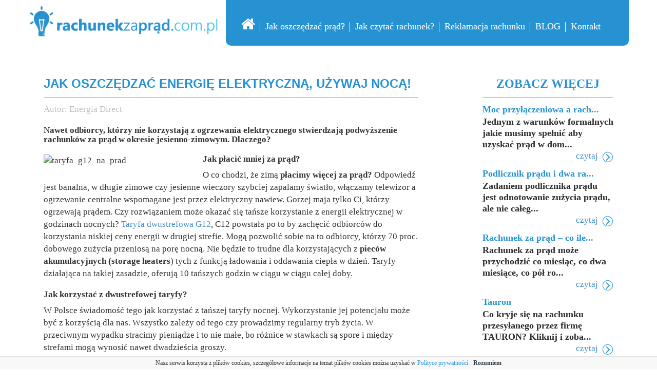

--- FILE ---
content_type: text/html; charset=UTF-8
request_url: https://rachunekzaprad.com.pl/jak-oszczedzac-energie-elektryczna-uzywaj-noca.html
body_size: 21147
content:
<!DOCTYPE html>
<html lang="pl-PL">
<head>
	<meta charset="UTF-8">
	<meta name="viewport" content="width=device-width, initial-scale=1">
	<title>Jak oszczędzać energię elektryczną? | Rachunek za prąd</title>
	<link rel="profile" href="http://gmpg.org/xfn/11">
	<link rel="pingback" href="https://rachunekzaprad.com.pl/xmlrpc.php">
	<link href="https://fonts.googleapis.com/css?family=Open+Sans" rel="stylesheet">
	<link rel="stylesheet" type="text/css" href="https://rachunekzaprad.com.pl/wp-content/themes/limo/css/bootstrap.min.css">
	<link rel="stylesheet" type="text/css" href="https://rachunekzaprad.com.pl/wp-content/themes/limo/css/bootstrap-theme.min.css">
	<link rel="stylesheet" type="text/css" href="https://rachunekzaprad.com.pl/wp-content/themes/limo/css/font-awesome.min.css">
	<link rel="stylesheet" type="text/css" href="https://rachunekzaprad.com.pl/wp-content/themes/limo/css/custom.css">
	<link rel="stylesheet" type="text/css" href="https://rachunekzaprad.com.pl/wp-content/themes/limo/css/jquery.fancybox.css">
	<link rel="stylesheet" type="text/css" href="https://rachunekzaprad.com.pl/wp-content/themes/limo/style.css">
	<script type='text/javascript'>
		self.adminAjax='https://rachunekzaprad.com.pl/wp-admin/admin-ajax.php';
	</script>
	
<!-- All in One SEO Pack 2.3.10.2 by Michael Torbert of Semper Fi Web Design[138,212] -->
<meta name="description"  content="Nawet odbiorcy, którzy nie korzystają z ogrzewania elektrycznego stwierdzają podwyższenie rachunków za prąd w okresie jesienno-zimowym. Dlaczego?" />

<link rel="canonical" href="https://rachunekzaprad.com.pl/jak-oszczedzac-energie-elektryczna-uzywaj-noca.html" />
<!-- /all in one seo pack -->
<link rel="alternate" type="application/rss+xml" title="Rachunek za prąd &raquo; Kanał z wpisami" href="https://rachunekzaprad.com.pl/feed" />
<link rel="alternate" type="application/rss+xml" title="Rachunek za prąd &raquo; Kanał z komentarzami" href="https://rachunekzaprad.com.pl/comments/feed" />
<link rel="alternate" type="application/rss+xml" title="Rachunek za prąd &raquo; Jak oszczędzać energię elektryczną, używaj nocą! Kanał z komentarzami" href="https://rachunekzaprad.com.pl/jak-oszczedzac-energie-elektryczna-uzywaj-noca.html/feed" />
		<script type="text/javascript">
			window._wpemojiSettings = {"baseUrl":"https:\/\/s.w.org\/images\/core\/emoji\/72x72\/","ext":".png","source":{"concatemoji":"https:\/\/rachunekzaprad.com.pl\/wp-includes\/js\/wp-emoji-release.min.js?ver=4.4.33"}};
			!function(e,n,t){var a;function i(e){var t=n.createElement("canvas"),a=t.getContext&&t.getContext("2d"),i=String.fromCharCode;return!(!a||!a.fillText)&&(a.textBaseline="top",a.font="600 32px Arial","flag"===e?(a.fillText(i(55356,56806,55356,56826),0,0),3e3<t.toDataURL().length):"diversity"===e?(a.fillText(i(55356,57221),0,0),t=a.getImageData(16,16,1,1).data,a.fillText(i(55356,57221,55356,57343),0,0),(t=a.getImageData(16,16,1,1).data)[0],t[1],t[2],t[3],!0):("simple"===e?a.fillText(i(55357,56835),0,0):a.fillText(i(55356,57135),0,0),0!==a.getImageData(16,16,1,1).data[0]))}function o(e){var t=n.createElement("script");t.src=e,t.type="text/javascript",n.getElementsByTagName("head")[0].appendChild(t)}t.supports={simple:i("simple"),flag:i("flag"),unicode8:i("unicode8"),diversity:i("diversity")},t.DOMReady=!1,t.readyCallback=function(){t.DOMReady=!0},t.supports.simple&&t.supports.flag&&t.supports.unicode8&&t.supports.diversity||(a=function(){t.readyCallback()},n.addEventListener?(n.addEventListener("DOMContentLoaded",a,!1),e.addEventListener("load",a,!1)):(e.attachEvent("onload",a),n.attachEvent("onreadystatechange",function(){"complete"===n.readyState&&t.readyCallback()})),(a=t.source||{}).concatemoji?o(a.concatemoji):a.wpemoji&&a.twemoji&&(o(a.twemoji),o(a.wpemoji)))}(window,document,window._wpemojiSettings);
		</script>
		<style type="text/css">
img.wp-smiley,
img.emoji {
	display: inline !important;
	border: none !important;
	box-shadow: none !important;
	height: 1em !important;
	width: 1em !important;
	margin: 0 .07em !important;
	vertical-align: -0.1em !important;
	background: none !important;
	padding: 0 !important;
}
</style>
<link rel='stylesheet' id='contact-form-7-css'  href='https://rachunekzaprad.com.pl/wp-content/plugins/contact-form-7/includes/css/styles.css?ver=4.4' type='text/css' media='all' />
<link rel='stylesheet' id='wordpress-popular-posts-css'  href='https://rachunekzaprad.com.pl/wp-content/plugins/wordpress-popular-posts/style/wpp.css?ver=3.3.4' type='text/css' media='all' />
<script type='text/javascript' src='https://rachunekzaprad.com.pl/wp-includes/js/jquery/jquery.js?ver=1.11.3'></script>
<script type='text/javascript' src='https://rachunekzaprad.com.pl/wp-includes/js/jquery/jquery-migrate.min.js?ver=1.2.1'></script>
<link rel='https://api.w.org/' href='https://rachunekzaprad.com.pl/wp-json/' />
<link rel="EditURI" type="application/rsd+xml" title="RSD" href="https://rachunekzaprad.com.pl/xmlrpc.php?rsd" />
<link rel="wlwmanifest" type="application/wlwmanifest+xml" href="https://rachunekzaprad.com.pl/wp-includes/wlwmanifest.xml" /> 
<meta name="generator" content="WordPress 4.4.33" />
<link rel='shortlink' href='https://rachunekzaprad.com.pl/?p=283' />
<link rel="alternate" type="application/json+oembed" href="https://rachunekzaprad.com.pl/wp-json/oembed/1.0/embed?url=https%3A%2F%2Frachunekzaprad.com.pl%2Fjak-oszczedzac-energie-elektryczna-uzywaj-noca.html" />
<link rel="alternate" type="text/xml+oembed" href="https://rachunekzaprad.com.pl/wp-json/oembed/1.0/embed?url=https%3A%2F%2Frachunekzaprad.com.pl%2Fjak-oszczedzac-energie-elektryczna-uzywaj-noca.html&#038;format=xml" />
<style type='text/css'>.rp4wp-related-posts ul{width:100%;padding:0;margin:0;float:left;}
.rp4wp-related-posts ul>li{list-style:none;padding:0;margin:0;padding-bottom:20px;clear:both;}
.rp4wp-related-posts ul>li>p{margin:0;padding:0;}
.rp4wp-related-post-image{width:35%;padding-right:25px;-moz-box-sizing:border-box;-webkit-box-sizing:border-box;box-sizing:border-box;float:left;}</style>
				<!-- WordPress Popular Posts v3.3.4 -->
				<script type="text/javascript">

					var sampling_active = 0;
					var sampling_rate   = 100;
					var do_request = false;

					if ( !sampling_active ) {
						do_request = true;
					} else {
						var num = Math.floor(Math.random() * sampling_rate) + 1;
						do_request = ( 1 === num );
					}

					if ( do_request ) {

						/* Create XMLHttpRequest object and set variables */
						var xhr = ( window.XMLHttpRequest )
						  ? new XMLHttpRequest()
						  : new ActiveXObject( "Microsoft.XMLHTTP" ),
						url = 'https://rachunekzaprad.com.pl/wp-admin/admin-ajax.php',
						params = 'action=update_views_ajax&token=4510010ee4&wpp_id=283';
						/* Set request method and target URL */
						xhr.open( "POST", url, true );
						/* Set request header */
						xhr.setRequestHeader( "Content-type", "application/x-www-form-urlencoded" );
						/* Hook into onreadystatechange */
						xhr.onreadystatechange = function() {
							if ( 4 === xhr.readyState && 200 === xhr.status ) {
								if ( window.console && window.console.log ) {
									window.console.log( xhr.responseText );
								}
							}
						};
						/* Send request */
						xhr.send( params );

					}

				</script>
				<!-- End WordPress Popular Posts v3.3.4 -->
				<link rel="icon" href="https://rachunekzaprad.com.pl/wp-content/uploads/2016/09/cropped-logo-1-32x32.png" sizes="32x32" />
<link rel="icon" href="https://rachunekzaprad.com.pl/wp-content/uploads/2016/09/cropped-logo-1-192x192.png" sizes="192x192" />
<link rel="apple-touch-icon-precomposed" href="https://rachunekzaprad.com.pl/wp-content/uploads/2016/09/cropped-logo-1-180x180.png" />
<meta name="msapplication-TileImage" content="https://rachunekzaprad.com.pl/wp-content/uploads/2016/09/cropped-logo-1-270x270.png" />
</head>

<body class="single single-post postid-283 single-format-standard group-blog">
		<header id="header">
		<section id="headnev" class="navbar topnavbar" >		
			<div class="container">
									<a class="header" onClick="window.location='/'" href="/"><img src="http://rachunekzaprad.com.pl/wp-content/uploads/2016/04/logo.png" alt="Rachunek za prąd" id="logo"/></a>

									<div id='topmenu'>
					<div class="navbar-header">
						<button type="button" class="navbar-toggle" data-toggle="collapse" data-target=".navbar-collapse">
							<i class="fa fa-bars"></i>MENU
						</button>
					</div> <!-- /.navbar-header -->
	
					<nav class="collapse navbar-collapse" data-role="navbar">
						<ul id="headernavigation" class="nav navbar-nav"><li id="menu-item-62" class="menu-item menu-item-type-custom menu-item-object-custom menu-item-62"><a href="/"> <i class="fa fa-home"></i></a></li>
<li id="menu-item-58" class="menu-item menu-item-type-taxonomy menu-item-object-category menu-item-58"><a href="https://rachunekzaprad.com.pl/obniz-rachunek">Jak oszczędzać prąd?</a></li>
<li id="menu-item-56" class="menu-item menu-item-type-taxonomy menu-item-object-category menu-item-56"><a href="https://rachunekzaprad.com.pl/jak-czytac-rachunek">Jak czytać rachunek?</a></li>
<li id="menu-item-57" class="menu-item menu-item-type-taxonomy menu-item-object-category menu-item-57"><a href="https://rachunekzaprad.com.pl/jak-reklamowac-rachunek">Reklamacja rachunku</a></li>
<li id="menu-item-59" class="menu-item menu-item-type-taxonomy menu-item-object-category current-post-ancestor current-menu-parent current-post-parent menu-item-59"><a href="https://rachunekzaprad.com.pl/poradniki-energetyczne">BLOG</a></li>
<li id="menu-item-15" class="menu-item menu-item-type-post_type menu-item-object-page menu-item-15"><a href="https://rachunekzaprad.com.pl/kontakt">Kontakt</a></li>
</ul>						
					</nav> <!-- /.collapse /.navbar-collapse -->
				</div>
			</div> <!-- /.container -->	
		</section><!-- /#headnev -->
	</header><!-- /#Header-->

	
	<div class="container">
		<main id="main" class="col-xs-12 col-sm-8" role="main">

					
<article id="post-283" class="post-283 post type-post status-publish format-standard hentry category-poradniki-energetyczne tag-g11 tag-g12 tag-oszczedzanie-energii tag-taryfa-g12">
	<header class="entry-header">
		<h1 class="entry-title">Jak oszczędzać energię elektryczną, używaj nocą!</h1>

		<div class="entry-meta">
			<span class="byline">Autor: <span class="author vcard"><a class="url fn n" href="hhttps://energiadirect.pl/">Energia Direct</a></span></span>
		</div><!-- .entry-meta -->
	</header><!-- .entry-header -->

	<div class="entry-content">
		<h3><strong>Nawet odbiorcy, którzy nie korzystają z ogrzewania elektrycznego stwierdzają podwyższenie rachunków za prąd w okresie jesienno-zimowym. Dlaczego?</strong></h3>
<p><img class="alignnone size-medium wp-image-284" src="http://rachunekzaprad.com.pl/wp-content/uploads/2016/10/twilight-532720_1920-300x185.jpg" alt="taryfa_g12_na_prad" width="300" height="185" srcset="http://rachunekzaprad.com.pl/wp-content/uploads/2016/10/twilight-532720_1920-300x185.jpg 300w, http://rachunekzaprad.com.pl/wp-content/uploads/2016/10/twilight-532720_1920-768x475.jpg 768w, http://rachunekzaprad.com.pl/wp-content/uploads/2016/10/twilight-532720_1920-1024x633.jpg 1024w" sizes="(max-width: 300px) 100vw, 300px" /></p>
<p><span id="more-283"></span></p>
<h3><strong>Jak płacić mniej za prąd?</strong></h3>
<p>O co chodzi, że zimą <strong>płacimy więcej za prąd?</strong> Odpowiedź jest banalna, w długie zimowe czy jesienne wieczory szybciej zapalamy światło, włączamy telewizor a ogrzewanie centralne wspomagane jest przez elektryczny nawiew. Gorzej maja tylko Ci, którzy ogrzewają prądem. Czy rozwiązaniem może okazać się tańsze korzystanie z energii elektrycznej w godzinach nocnych? <a href="http://energiadirect.pl/poradniki/taryfa-g12-czy-sie-oplaca" target="_blank">Taryfa dwustrefowa G12</a>, C12 powstała po to by zachęcić odbiorców do korzystania niskiej ceny energii w drugiej strefie. Mogą pozwolić sobie na to odbiorcy, którzy 70 proc. dobowego zużycia przeniosą na porę nocną. Nie będzie to trudne dla korzystających z <strong>pieców akumulacyjnych (storage heaters</strong>) tych z funkcją ładowania i oddawania ciepła w dzień. Taryfy działająca na takiej zasadzie, oferują 10 tańszych godzin w ciągu w ciągu całej doby.</p>
<h3><strong>Jak korzystać z dwustrefowej taryfy?</strong></h3>
<p>W Polsce świadomość tego jak korzystać z tańszej taryfy nocnej. Wykorzystanie jej potencjału może być z korzyścią dla nas. Wszystko zależy od tego czy prowadzimy regularny tryb życia. W przeciwnym wypadku stracimy pieniądze i to nie małe, bo różnice w stawkach są spore i między strefami mogą wynosić nawet dwadzieścia groszy.</p>
<p>Dowiedz się, od której godziny sprzedawca <strong>proponuje nocna, tańszą stref</strong>ę, zwykle druga strefa zaczyna się od godziny 22: 00-6: 00, a w ciągu dnia trwa od  13:00-15:00. Po decyzji o przystąpieniu do tej taryfy, dystrybutor zamontuje licznik, który <strong>odmierza ilość energii</strong> w odpowiedniej strefie. Aby <a href="http://zmiana-sprzedawcy-energii.pl/2016/09/07/jak-oszczedzac-energie-elektryczna/" target="_blank">oszczędzać na energii</a> przestrzegaj podanych godzin. Przejście na taryfę dualną jest darmowe i dostępne dla każdego raz na 12 mc. W tanich godzinach nastaw pranie lub zmywarkę. Pobieranie plików z sieci czy jakieś operacje informatyczne także mogą odbywać się w nocy. Salony kosmetyczne nocą uruchamiają autoklaw. W ten sposób skonsumujemy tyle samo energii, ale zapłacimy za nią dużo mniej niż gdybyśmy korzystali z niej w dzień.</p>
<div class='rp4wp-related-posts'>
<h3>Czytaj również:</h3>
<ul>
<li><div class='rp4wp-related-post-content'>
<a href='https://rachunekzaprad.com.pl/jak-oszczedzac-prad-w-kuchni.html'>Jak oszczędzać prąd w kuchni?</a><p>Określenie ile energii elektrycznej obierają urządzenia użytku domowego pomaga może zrozumieć, ile pieniędzy wydajesz. Użyj&hellip;</p></div>
</li>
<li><div class='rp4wp-related-post-content'>
<a href='https://rachunekzaprad.com.pl/powody-zawyzonych-faktur-za-energie-elektryczna.html'>Powody zawyżonych faktur za energię elektryczną</a><p>Otrzymałeś za wysoki rachunek za prąd i nie zgadzasz się  z jego wysokością? Najpierw sprawdź&hellip;</p></div>
</li>
<li><div class='rp4wp-related-post-content'>
<a href='https://rachunekzaprad.com.pl/oplata-przejsciowa-w-rachunku-za-energie-elektryczna.html'>Opłata przejściowa w rachunku za energię elektryczną</a><p>Wyższa opłata przejściową zagościła na rachunku za prąd już od stycznia. Wszyscy odbiorcy odczują tę&hellip;</p></div>
</li>
<li><div class='rp4wp-related-post-content'>
<a href='https://rachunekzaprad.com.pl/10-porad-jak-oszczedzac-na-rachunkach-za-prad.html'>10 porad, jak oszczędzać na rachunkach za prąd</a><p>Płacić mniej za energię elektryczną? Powiecie, że to nie możliwe, ale przy odrobinie dobrych chęci&hellip;</p></div>
</li>
</ul>
</div>
			</div><!-- .entry-content -->

	<footer class="entry-meta">
		
			</footer><!-- .entry-meta -->
</article><!-- #post-## -->
		
		</main><!-- #main -->
		<aside id="secondary" class="col-xs-12 col-sm-3 col-sm-offset-1" role="complementary">
				
<!-- WordPress Popular Posts Plugin v3.3.4 [W] [all] [views] [custom] -->
<aside id="wpp-2" class="widget popular-posts">
<h1 class="widget-title">Zobacz więcej</h1>
<ul class="wpp-list">
<li> <a href="https://rachunekzaprad.com.pl/moc-przylaczeniowa-a-rachunek-za-prad.html" title="Moc przyłączeniowa a rachunek za prąd" class="wpp-post-title" target="_self">Moc przyłączeniowa a rach...</a><span class="wpp-excerpt"><strong>Jednym z warunków formalnych jakie musimy spełnić aby uzyskać prąd w dom...</strong></span><a class="more" href="https://rachunekzaprad.com.pl/moc-przylaczeniowa-a-rachunek-za-prad.html">czytaj</a></li>
<li> <a href="https://rachunekzaprad.com.pl/podlicznik-pradu-i-dwa-rachunki-za-prad.html" title="Podlicznik prądu i dwa rachunki za prąd?" class="wpp-post-title" target="_self">Podlicznik prądu i dwa ra...</a><span class="wpp-excerpt"><strong>Zadaniem podlicznika prądu jest odnotowanie zużycia prądu, ale nie całeg...</strong></span><a class="more" href="https://rachunekzaprad.com.pl/podlicznik-pradu-i-dwa-rachunki-za-prad.html">czytaj</a></li>
<li> <a href="https://rachunekzaprad.com.pl/rachunek-za-prad-co-ile-przychodzi.html" title="Rachunek za prąd – co ile przychodzi?" class="wpp-post-title" target="_self">Rachunek za prąd – co ile...</a><span class="wpp-excerpt"><strong>Rachunek za prąd może przychodzić co miesiąc, co dwa miesiące, co pół ro...</strong></span><a class="more" href="https://rachunekzaprad.com.pl/rachunek-za-prad-co-ile-przychodzi.html">czytaj</a></li>
<li> <a href="https://rachunekzaprad.com.pl/tauron.html" title="Tauron" class="wpp-post-title" target="_self">Tauron</a><span class="wpp-excerpt"><strong>Co kryje się na rachunku przesyłanego przez firmę TAURON? Kliknij i zoba...</strong></span><a class="more" href="https://rachunekzaprad.com.pl/tauron.html">czytaj</a></li>
<li> <a href="https://rachunekzaprad.com.pl/reklamacja-rachunku-za-prad-pge.html" title="Reklamacja rachunku za prąd PGE" class="wpp-post-title" target="_self">Reklamacja rachunku za pr...</a><span class="wpp-excerpt"><strong>Jeśli uważasz, że twój dostawca energii naruszył twoje prawa (warunki um...</strong></span><a class="more" href="https://rachunekzaprad.com.pl/reklamacja-rachunku-za-prad-pge.html">czytaj</a></li>

</ul>
</aside>
<!-- End WordPress Popular Posts Plugin v3.3.4 -->
	</aside><!-- #secondary -->

</div><!-- /.container -->

<section id="footer">
	<footer class="container-full">
		<div class="container">

			<div class="col-md-12"><h4>EnergiaDirect.pl</h4>			<div class="textwidget"><p>Oferujemy bezpłatne doradztwo w znalezieniu najlepszego sprzedawcy energii elektrycznej.<br />Stworzona przez nas aplikacja -  porównywarka cen energii elektrycznej umożliwia wykonie przeglądu  niemal wszystkich dostępnych na rynku ofert i wybranie tej najkorzystniejszej.<br />Z EnergiaDirect.pl w krótkim czasie dokonasz analizy i podejmiesz właściwą decyzje o wyborze sprzedawcy energii.</p>
<p><a href="https://rankingkancelariiodszkodowawczych.com.pl/">Ranking kancelarii frankowych</a><br />
<a href="https://avistapolska.pl/">avistapolska</a><br />
<a href="https://wartobycdobrym.pl/">wartobycdobrym</a><br />
<a href="https://zgloszenie-szkody.pl/">zgloszenie-szkody</a></p>
<p 


<p 
class='copy'>www.energiadirect.pl &copy; Copyright 2016-2019 Wszelkie prawa zastrzeżone. All rights reserved.</p>
</div>
		</div>			</div> <!-- /.container -->
		</footer> <!-- /.container-full -->
	</section> <!-- /.footer -->


	<script src="//code.jquery.com/jquery-1.10.2.min.js"></script>
	<script src="https://rachunekzaprad.com.pl/wp-content/themes/limo/js/bootstrap.min.js"></script>
	<script src="https://rachunekzaprad.com.pl/wp-content/themes/limo/js/jquery.mixitup.min.js"></script>
	<script src="https://rachunekzaprad.com.pl/wp-content/themes/limo/js/jquery.fancybox.js"></script>
	<!-- Include custom js file -->
	<script src="https://rachunekzaprad.com.pl/wp-content/themes/limo/js/custom.js"></script>
	<div id="cookieInfo" style="display: none;">
    <p>Nasz serwis korzysta z plików cookies, szczegółowe informacje na temat plików cookies można uzyskać w <a rel="nofollow" target="_blank" href="https://energiadirect.pl/polityka-prywatnosci">Polityce prywatności</a><span onclick="$('#cookieInfo').hide()">Rozumiem</span></p>
<script type='text/javascript'>
	var cookieInfo = readCookie("cookieInfo");
	if(cookieInfo != 1){
		createCookie("cookieInfo", 1, 30);
		$('body').attr('style', 'transform: none');
		$('#cookieInfo').show()
	}
</script>
	
	<script type='text/javascript' src='https://rachunekzaprad.com.pl/wp-content/plugins/contact-form-7/includes/js/jquery.form.min.js?ver=3.51.0-2014.06.20'></script>
<script type='text/javascript'>
/* <![CDATA[ */
var _wpcf7 = {"loaderUrl":"https:\/\/rachunekzaprad.com.pl\/wp-content\/plugins\/contact-form-7\/images\/ajax-loader.gif","recaptchaEmpty":"Please verify that you are not a robot.","sending":"Trwa wysy\u0142anie..."};
/* ]]> */
</script>
<script type='text/javascript' src='https://rachunekzaprad.com.pl/wp-content/plugins/contact-form-7/includes/js/scripts.js?ver=4.4'></script>
<script type='text/javascript' src='https://rachunekzaprad.com.pl/wp-includes/js/wp-embed.min.js?ver=4.4.33'></script>
<script>
  (function(i,s,o,g,r,a,m){i['GoogleAnalyticsObject']=r;i[r]=i[r]||function(){
  (i[r].q=i[r].q||[]).push(arguments)},i[r].l=1*new Date();a=s.createElement(o),
  m=s.getElementsByTagName(o)[0];a.async=1;a.src=g;m.parentNode.insertBefore(a,m)
  })(window,document,'script','https://www.google-analytics.com/analytics.js','ga');

  ga('create', 'UA-7961615-32', 'auto');
  ga('send', 'pageview');

</script>

</body>
</html>

--- FILE ---
content_type: text/html; charset=UTF-8
request_url: https://rachunekzaprad.com.pl/wp-admin/admin-ajax.php
body_size: 52
content:
WPP: OK. Execution time: 0.014634 seconds

--- FILE ---
content_type: text/css
request_url: https://rachunekzaprad.com.pl/wp-content/themes/limo/css/custom.css
body_size: 43177
content:
/*--------------------------------------------------------*     
*		Template Name : Limo
*		Copyright 2014 CodexCoder
*		Author : CodexCoder
*		Licensed under the Apache License v2.0
*		http://www.apache.org/licenses/LICENSE-2.0	                    
*		WebSite : http://www.codexcoder.com/
*--------------------------------------------------------*/

/*---------------        Custom CSS        ---------------*/
/*---------------        Google Fonts      ---------------*/
@import url(http://fonts.googleapis.com/css?family=Pacifico);
@import url(http://fonts.googleapis.com/css?family=PT+Sans:400,700);
@import url(http://fonts.googleapis.com/css?family=Roboto);

/*---------------        Common      ---------------*/
* {font-family: "PT Sans"}
h1.widget-title {font-family: "PT Sans" !important;}
html, body, h1, h2, h3, h4, h5, h6, p, div, a, li{
	list-style: none;
	font-size:17px;
}
.clear-top{
	height: 25px;
	width: 100%;
}
.clear-bottom{
	height: 60px;
	width: 100%;
}
#pricing ul, 
#portfolio ul, 
#team ul, 
#service ul{
	list-style: none;
	margin: 0;
	padding: 0;
}
img{
	max-width: 100% !important;
	display: block;
	height: auto;
}

/*---------------       Body top Margin      ---------------*/
.bodytopmargin{
	margin-top: 60px;
	-webkit-transition: margin-top;
}

.bodynomargin{
	margin-top: 0px;
	-webkit-transition: margin-top;
}


/*---------------       Head navigation bar      ---------------*/
body.admin-bar #header .navbar-fixed-top.navbar {
	top:28px;
}
#header .navbar {
	border-radius: 0px;
	margin-bottom: 0px;
}
#header{margin-bottom:40px;}

#header .topnavbar {
	height: 90px;
}
#logo {width:370px;margin-top:12px;}

.navbar {background:none;border:0px none;box-shadow:none}
#topmenu {margin-left:370px;background:#2692d2;border-radius:0px 0px 10px 10px;margin-right:-15px;}

.header {float:left;margin-left:-15px;}

#header .navbar-fixed-top .navbar-toggle, 
#header .navbar-fixed-top .nav {
	margin-top: 15px; 
}
#header .navbar-fixed-top  .navbar-header a {
	line-height: 30px; 
	text-decoration: none;
}

#header .navbar-nav li {position:relative;margin:33px 0px 20px;}
#header .navbar-nav li:after {content:" ";position:absolute;right:0px;top:10px;background:#fff;width:1px;height:19px;}
#header .navbar-nav li:last-child:after {display:none;}
#header .navbar-nav a,
#header .navbar-nav .active a {
	font-size:18px;color:#fff;background:none;padding:0px 10px;line-height:36px;
}
 #header .navbar-nav .current-menu-item a {background:#fff;color:#2692d2;border-left:1px solid #fff;margin-left:-1px;}
#header .navbar-nav li:first-child a {border:0px none;background:none;color:#fff;margin-left:0px;}
#header .navbar-nav a i.fa-home {font-size:29px;line-height:18px;}
#header .navbar-header i {
	font-weight: bold;
	color: white;
	font-size: 29px;
}
.page-header {border-bottom:0px;}
.page-header h1 {text-align:center;margin:0px 0px 23px 0px;font-size:48px;color:#4bc1e5;line-height:55px;}
.page-header h1 span {color:#2692d1;clear:both;display:block}

h1.entry-title, h1.widget-title {text-transform: uppercase;font-size:24px;font-weight:bold;color:#2692d2;background: url('../img/grey_line.png') repeat-x left bottom transparent;padding-bottom:15px;}
h1.entry-title a {text-transform: uppercase;font-size:24px;color:#2692d2;text-align:left;}
h1.widget-title {text-align:center;}
.single h1.entry-title a {display:block;text-align:center;text-transform: uppercase;font-size:24px;font-weight:bold;color:#2692d2;background: url('../img/grey_line.png') repeat-x left bottom transparent;padding-bottom:15px;}
.single-post h1.entry-title, .page h1.entry-title {text-align:left;}
.wpp-list {padding:0px;}
a.wpp-post-title {color:#2692d2;display:block;font-weight:bold;font-size:18px;}
.wpp-list .wpp-excerpt {font-size:18px;color:#2d2d2d;display:block;line-height:22px;}
.wpp-list a.more {text-align:right;display:block;padding-right:30px;background: url('../img/button_link_blue.png') no-repeat right 3px transparent;}
.wpp-list li {margin-bottom:10px;}
.content_page {padding:0px 10px;}


.nav-links span, .nav-links a {
    background-color: #4bc1e5;
    border: medium none !important;
    color: #fff;
    cursor: pointer;
    display: inline-block;
    font-size: 14px;
    font-weight: 700;
    padding: 4px 10px;
    text-decoration: none !important;
}


.nav-links span:hover, .nav-links a:hover, .nav-links span.current, .nav-links a.current  {
    background-color: #2692d2;
    color: #fff;
}
article.post {clear:both;margin-bottom:30px;padding-bottom:25px;background: url("../img/blue_line.png") repeat-x bottom left transparent}
.entry-header .entry-meta,.entry-header .entry-meta a {color:#c0c0c0}
.entry-content {clear:both;margin-top:12px;}
.entry-content img {float:left;margin:10px 10px 10px 0px;}
article .entry-meta {clear:both;}
.entry-content a.more-link {margin-top:35px;float:right;background: #2692d2 none repeat scroll 0 0;border-radius: 7px;color: #fff;display: block;font-size: 18px;height: 38px;line-height: 38px;padding: 0 20px;position: relative;width: 118px;}
.entry-content a.more-link:after {background: transparent url("../img/button_link.png") no-repeat scroll 0 0;content: " ";height: 20px;position: absolute;right: 20px;top: 10px;width: 20px;}

@keyframes movetextdown {
	0% {
		top: -100px;
	}
	100% {
		top: 0px;
	}

}

@-moz-keyframes movetextdown {
	0% {
		top: -100px;
	}
	100% {
		top: 0px;
	}

}

@-webkit-keyframes movetextdown {
	0% {
		top: -100px;
	}
	100% {
		top: 0px;
	}

}

@-ms-keyframes movetextdown {
	0% {
		top: -100px;
	}
	100% {
		top: 0px;
	}

}

@-o-keyframes movetextdown {
	0% {
		top: -100px;
	}
	100% {
		top: 0px;
	}

}

@keyframes moveBottom {
	0% {
		top: -100px;
	}
	100% {
		top: 0px;
	}

}

@-moz-keyframes moveBottom {
	0% {
		top: -100px;
	}
	100% {
		top: 0px;
	}

}

@-webkit-keyframes moveBottom {
	0% {
		top: -100px;
	}
	100% {
		top: 0px;
	}

}

@-ms-keyframes moveBottom {
	0% {
		top: -100px;
	}
	100% {
		top: 0px;
	}

}

@-o-keyframes moveBottom {
	0% {
		top: -100px;
	}
	100% {
		top: 0px;
	}

}

.button_link {display:block;width:180px;background:#2692d2;padding:0px 25px;height:47px;line-height:47px;color:#fff;font-size:18px;border-radius:7px;position:relative;}
.button_link:hover {text-decoration:none;color:#fff}
.button_link:after {content:" ";position:absolute;top:14px;right:30px;width:20px;height:20px;background: url('../img/button_link.png') no-repeat scroll 0px 0px transparent;}
/*---------------		Homepage		-----------------*/

#invoice div.container:before {content:" ";background: url("../img/invoice_background.png") no-repeat scroll 0px 0px #fff;position:absolute;top:0px;left:0px;height:122px;width:100%;}
#invoice div.container {position:relative;background: #4bc1e5;padding-top:122px;}
#invoice div.container h1, #invoice div.container h3 {text-align:center;font-size:36px;margin:-15px 0px 0px;color:#fff;line-height:36px;position:relative;}
#invoice div.container .lists {padding:72px 20px 275px;}

#invoice div.container .lists .left {text-align:right;}
#invoice div.container .lists .left .box {padding-right:90px;margin-right:20px;background: url("../img/invoice_row_icon.png") no-repeat scroll top right transparent;}
#invoice div.container .lists .right {text-align:left;}
#invoice div.container .lists .right .box {padding-left:90px;margin-left:20px;background: url("../img/invoice_row_icon.png") no-repeat scroll top left transparent;}

#invoice div.container .lists .box {margin-bottom:15px;min-height:70px;}
#invoice div.container .lists .box h4 {margin:0px;font-size:20px;line-height:18px;font-weight:bold;color:#fff;margin-bottom:3px;}
#invoice div.container .lists .box p {margin:0px;padding:0px;font-size:17px;color:#fff;line-height:22px;} 

#invoice div.container div.cont {background-color:#2692d0;text-align:center;border-radius:7px;margin:0px 5px;}
#invoice div.container div.cont i.fa {color:#fff;margin:15px auto;font-size:360px;}

#obnizyc {padding-bottom:10px}
#obnizyc div.container .lists {padding: 0px 110px}
#obnizyc div.container .lists .box {background:#fff;margin-top:-174px;padding-top:36px;position:relative}
#obnizyc div.container .lists .box h1, #obnizyc div.container .lists .box h3 {text-align:center;margin:0px 0px 95px;font-size:48px;color:#4bc1e5;line-height:55px;}
#obnizyc div.container .lists .box h1 span, #obnizyc div.container .lists .box h3 span {color:#2692d1;}

#obnizyc div.container .lists .box .row div {padding-top:82px;background: url("../img/star_row_icon.png") no-repeat scroll top center transparent;margin-bottom:30px;}
#obnizyc div.container .lists .box .row h2, #obnizyc div.container .lists .box .row h4 {font-size:24px;color:#2692d0;text-align:center;margin:0px;padding:0px 10px 10px 10px}
#obnizyc div.container .lists .box .row p {font-size:18px;color:#616161;text-align:center;margin:0px;padding:0px 50px;}

#czytac div.container .lists {padding:0px 20px 50px;}
#czytac div.container .lists .content_box {margin:0px auto 20px auto;width:100%;max-width:279px;position:relative;background:#2692d2;padding-bottom:37px;}
#czytac div.container .lists .content_box:after {content:" ";position:absolute;bottom:0px;left:0px;width:100%;height:37px;background: url("../img/bottom_box.png") no-repeat scroll 0px 0px #fff;}
#czytac div.container .lists .box h3 {text-align:center;margin:0px 0px 40px;font-size:48px;color:#4bc1e5;line-height:55px;}
#czytac div.container .lists .box h3 span {color:#2692d1;}
#czytac div.container .lists .content_box .img {width:100%;height:130px;clear:both}
#czytac div.container .lists .content_box h4 {text-align:center;margin:0px;padding:0px 15px;color:#fff;font-size:17px;font-weight:bold}
#czytac div.container .lists .content_box p {text-align:center;margin:0px;padding:0px 15px;color:#fff;font-size:17px;line-height:22px;}
#czytac div.container .lists .content_box a {margin-right:15px;margin-top:20px;padding:0px 30px 0px 15px;display:block;text-align:right;color:#fff;font-size:17px;background: url('../img/button_link.png') no-repeat scroll right 3px transparent;}
#czytac div.container .lists .content_box a:hover {color:#fff;text-decoration:none;}
#home_form .container {background: url('../img/form_background.jpg') no-repeat scroll 0px 0px;margin-bottom:60px;min-height:830px;}
#home_form .container span {height:68px;padding:0px 55px;line-height:68px;color:#fff;font-size:30px;clear:both;display:block;float:left;margin-left:-15px;}
#home_form .container span.text_frt {background:#2692d2;padding-right:60px;margin-top:146px;}
#home_form .container span.text_scd {background:#4bc1e5;padding-right:40px;margin-top:32px;}

#baner_form {background:#fff;padding:25px;width:490px;margin-top:90px;float:right;box-shadow:5px 5px 20px #555}
#baner_form h2 {font-size:26px;}
#baner_form p {margin-bottom:30px;font-size:18px;}
#bForm label {font-weight:bold;text-transform:uppercase;margin-bottom:8px;}
#bForm input[type='text'] {line-height:61px;height:auto;padding-top:0px;padding-bottom:0px;font-size:18px;}
#bForm .btn-primary, #kontakt_site .btn-primary {line-height:50px;font-size:24px;text-transform:uppercase;background: url('../img/button_background.png') repeat-x scroll 0px 0px;border:0px none}
#bForm .checkbox label {font-size:14px;color:#919191;font-weight:normal;text-transform:none;display:inherit;line-height:15px;}



#payments h3, #payments p.desc {text-align:center;font-size:48px;margin:0px;color:#fff;line-height:60px;}
#payments p.desc {color:#8cd4ff;margin-bottom:50px;}
#payments div.container {background:#2692d2;margin-bottom:50px;padding:32px 0px 40px;}
#payments div.container div a {padding-bottom:15px;margin-bottom:10px;position:relative;padding-left:28px;background: url("../img/button_link.png") no-repeat scroll 0px 6px transparent;color:#fff;font-size:20px;display:block}
#payments div.container div a:after {content: " ";position:absolute;bottom:0px;left:0px;width:100%;height:5px;background: url("../img/dotted_link.png") repeat-x scroll 0px 0px}
#payments div.container div.left a {margin-right:50px;}
#payments div.container div.right a {margin-left:50px;}

#payments div.container div.left div:last-child a:after, #payments div.container div.right div:last-child a:after {background:none;}

#home_footer {margin-bottom:-250px;}
#home_footer h3 {font-weight:normal;color:#2692d2;font-size:48px;margin:0px 0px 20px -80px;}
#home_footer div.desc {padding:0px 200px 0px 0px;position:relative;line-height:22px;min-height:250px;}
#home_footer div.desc i.fa-info-circle {color:#2692d2;font-size:170px;position:absolute;top:-20px;right:0px;}
#home_footer div.desc a.button_link {margin-top:20px;}
/*---------------       Head navigation bar End      ---------------*/
#secondary {padding-bottom:100px;}

/*---------------        Slider      ---------------*/
#slider .container-full {
	max-height: 512px;
	background: #CCC;
	background-image: url(../img/slide-bg.jpg);
	background-repeat: no-repeat;
	background-position: center fixed;

	-webkit-background-size: 100%;
	-moz-background-size: 100%;
	background-size: 100%;
}

#slider .slider {
	min-height: 512px;
	color: #FFF;
	font-size: 1.875em;
	text-align: center;
}

#slider .slide-element {
	height: 500px;
	padding-top: 50px;
}

#slider .slide-element img {
	float: right;
}

#slider .carousel-control {
	line-height: 0px;
	margin: 0;
	padding: 0;
	height: 0;
	margin-top: 230px;
	background-image: none;
	font-size: 1.5em;
	color: rgba(255,255,255,.2);

	-webkit-transition: color .2s;
	-moz-transition: color .2s;
	-o-transition: color .2s;
	-ms-transition: color .2s;
	transition: color .2s;
	width: 10%;
}

#slider .carousel-control:hover,
#slider .carousel-control:focus {
	font-size: 1.5em;
	color: rgba(255,255,255,1);
	font-weight: bold;
}

#slider .slide-element h1 {
	color: #3bbca5;
	font-size: 2em;
	font-weight: bold;
	margin: 0;
	padding: 0;
	text-align: left;
}

#slider .slide-element p {
	color: #2b3d3d;
	font-size: 0.75em;
	margin: 0;
	padding: 0;
	text-align: left;
}

#slider .readmore a {
	margin-top: 30px;
	font-family: "Open Sans";
	font-weight: bold;
	padding: 5px 20px;
	border-radius: 15px;
	color: white;
	font-size: .9em;
	background-color: #3bbca5;

	-webkit-transition: background-color .2s;
	-moz-transition: background-color .2s;
	-o-transition: background-color .2s;
	-ms-transition: background-color .2s;
	transition: background-color .2s;
}

#slider .readmore a:hover {
	background-color: #e96269;

	-webkit-transition: background-color .2s;
	-moz-transition: background-color .2s;
	-o-transition: background-color .2s;
	-ms-transition: background-color .2s;
	transition: background-color .2s;
}

.nav-next a {
	color: #fff;
}
/*---------------        Our Some Work      ---------------*/
#somework .worksection {
	padding-top: 60px;
	padding-bottom: 60px;
	background: #f2f9f9;
}

#somework .works {
	border-top: 1px solid #ebebeb;
	width: 100%;
}

#somework h3 {
	font-weight: bold;
	font-size: 1.5em;
	margin-top: -12px;
	width: 240px;
	padding: 0 30px;
	background-color: #f2f9f9;
	text-align: center;
	color: #272a2f;
}

#portfolio .portfolio-img ul, 
#somework .works-img ul {
	list-style: none;
	margin: 0px;
	padding: 0px;
}

#portfolio .portfolio-img img,
#somework .works-img img {
	width: 100%;
}
#portfolio .portfolio-img figure,
#somework .works-img figure {
	margin: 0;
	position: relative;
	border: none;
	display: block;
	width: 100%;
	overflow: hidden;
}
#portfolio .portfolio-img figure img,
#somework .works-img figure img{
	-webkit-transition-duration: 300ms;
	-moz-transition-duration: 300ms;
	-o-transition-duration: 300ms;
	-ms-transition-duration: 300ms;
	transition-duration: 300ms;

}
#portfolio .portfolio-img figure:hover figcaption,
#somework .works-img figure:hover figcaption {
	-ms-filter: "progid:DXImageTransform.Microsoft.Alpha(Opacity=100)";
	opacity: 1;
}
#portfolio .portfolio-img figure:hover img,
#somework .works-img figure:hover img{
	-webkit-transform: scale(1.1,1.1);
	-moz-transform: scale(1.1,1.1);
	-o-transform: scale(1.1,1.1);
	-ms-transform: scale(1.1,1.1);
	transform: scale(1.1,1.1);

	-webkit-transition-timing-function: ease-out;
	-moz-transition-timing-function: ease-out;
	-o-transition-timing-function: ease-out;
	-ms-transition-timing-function: ease-out;
	transition-timing-function: ease-out;

	-webkit-transition-duration: 300ms;
	-moz-transition-duration: 300ms;
	-o-transition-duration: 300ms;
	-ms-transition-duration: 300ms;
	transition-duration: 300ms;
}

#portfolio .portfolio-img figcaption,
#somework .works-img figcaption {
	-ms-filter: "progid:DXImageTransform.Microsoft.Alpha(Opacity=0)";
	opacity: 0;
	position: absolute;
	width: 100%;
	height: 100%;
	top: 0;
	color: white;
	background-color: rgba(0,0,0,.4);
	padding: 10px;

	-webkit-box-sizing: border-box;
	-moz-box-sizing: border-box;
	-ms-box-sizing: border-box;
	box-sizing: border-box;
	cursor: pointer;

	-webkit-transition: opacity .3s;
	-moz-transition: opacity .3s;
	-o-transition: opacity .3s;
	-ms-transition: opacity .3s;
	transition: opacity .3s;
}
#portfolio .portfolio-img figure h4,
#somework .works-img figure  h4{
	position: absolute;
	bottom: 10px;
	font-weight: bold;
}

#portfolio .portfolio-img figure:hover  h4,
#somework .works-img figure:hover  h4{
	-webkit-animation: movetesttobottom 150ms ease;
	-moz-animation: movetesttobottom 150ms ease;
	-ms-animation: movetesttobottom 150ms ease;
	-o-animation: movetesttobottom 150ms ease;
	animation: movetesttobottom 150ms ease;
	
}

@keyframes "movetesttobottom" {
	0% {
		bottom: -100px;
	}
	100% {
		bottom: 0px;
	}

}

@-moz-keyframes movetesttobottom {
	0% {
		bottom: -100px;
	}
	100% {
		bottom: 0px;
	}

}

@-webkit-keyframes "movetesttobottom" {
	0% {
		bottom: -100px;
	}
	100% {
		bottom: 0px;
	}

}

@-ms-keyframes "movetesttobottom" {
	0% {
		bottom: -100px;
	}
	100% {
		bottom: 0px;
	}

}

@-o-keyframes "movetesttobottom" {
	0% {
		bottom: -100px;
	}
	100% {
		bottom: 0px;
	}

}


#somework .slide2nev {
	margin-top: -35px;
	display: inline-block;
	margin-bottom: 10px;
	width: 85px;
	float: right;
	top: 0;
	right: 0;
}

#somework .slide2nev a:first-child {
	border-radius: 3px 0 0 3px;
}

#somework .slide2nev a:last-child {
	border-radius: 0 3px 3px 0;
}

#somework .slide2nev a {
	-ms-filter: "progid:DXImageTransform.Microsoft.Alpha(Opacity=100)";
	opacity: 1;
	margin: 0;
	padding: 0;
	padding: 5px 10px;
	background-image: none;
	background-color: #3bbca5;
	cursor: pointer;

	-webkit-transition: background-color .3s;
	-moz-transition: background-color .3s;
	-o-transition: background-color .3s;
	-ms-transition: background-color .3s;
	transition: background-color .3s;
}

#somework .slide2nev a:hover {
	background-color: #e96269;

	-webkit-transition: background-color .3s;
	-moz-transition: background-color .3s;
	-o-transition: background-color .3s;
	-ms-transition: background-color .3s;
	transition: background-color .3s;
}

#somework .slide2nev a:active {
	background-color: red;
}

#somework .carousel-control {
	text-shadow:none;
	position: inherit;
}

/*---------------        Above portfolio      ---------------*/
#aboveportfolio .container-full {
	min-height: 320px;
	background-color: #f2f9f9;
	background-image: url(../img/above-portfolio-bg.jpg);
	background-repeat: no-repeat;
	background-position: center fixed;

	-webkit-background-size: 100%;
	-moz-background-size: 100%;
	background-size: 100%;
	color: white;
}

#aboveportfolio .shadow {
	background-color: rgba(0, 0, 0, 0.7);
	min-height: 320px;
	padding-top: 30px;
	padding-bottom: 30px;
	width: 100%;

	-webkit-background-size: 100%;
	-moz-background-size: 100%;
	background-size: 100%;
}

#aboveportfolio .left,#aboveportfolio .right {
	background-color: #3bbca5;
	border-radius: 15px;
	color: white;
	width: 140px;
	padding: 5px 20px;
	font-weight: bold;

	-webkit-transition: background-color .3s;
	-moz-transition: background-color .3s;
	-o-transition: background-color .3s;
	-ms-transition: background-color .3s;
	transition: background-color .3s;
}

#aboveportfolio .left:hover,
#aboveportfolio .right:hover {
	background-color: #e96269;
	border-radius: 15px;
	color: white;
}

#aboveportfolio ul {
	text-align: center;
}

#aboveportfolio ul .btn {
	font-size: 1.2em;
}

/*---------------      service      ---------------*/
#service .servicediv {
	background: #f2f9f9;
	padding-top: 60px;
}

#service .container-full {
	background: #f2f9f9;
	border-top: 1px solid #ebebeb;
	border-bottom: 1px solid #ebebeb;
	padding-bottom: 30px;
}

#service .container{
	padding-bottom: 10px;}

	#service h3 {
		font-weight: bold;
		font-size: 1.5em;
		margin-top: -12px;
		width: 200px;
		padding: 0 30px;
		background-color: #f2f9f9;
		text-align: center;
		color: #272a2f;
	}

	#service h4 {
		margin: 20px 0px;
		font-weight: bold;
		font-size: 1.25em;
	}

	#service .faicons {
		width: 120px;
		margin: 20px auto;
		text-align: center;
	}

	#service i {
		font-size: 3.5em;
		padding: 30px;
		border-radius: 15px;
		color: #FFF;
	}

	#service li:nth-child(1) i {
		background-color: #6ec8ba;
	}

	#service li:nth-child(2) i {
		background-color: #f8b528;
	}

	#service li:nth-child(3) i {
		background-color: #95c13f;
	}

	#service li:nth-child(4) i {
		background-color: #5094cf;
	}

	#service .col-xs-3 div {
		min-height: 350px;
		border-radius: 15px;
		overflow: hidden;
		padding: 20px;

		-webkit-box-shadow: 0 0 1px 1px rgba(165,165,165,.2);
		box-shadow: 0 0 1px 1px rgba(165,165,165,.2);
		margin: 20px 0px;
		-webkit-transition-duration: 250ms;
		-moz-transition-duration: 250ms;
		-o-transition-duration: 250ms;
		-ms-transition-duration: 250ms;
		transition-duration: 250ms;
	}

	#service .col-xs-3 div:hover {
		-webkit-box-shadow: 0 0 10px 2px rgba(0,0,0,.2);
		box-shadow: 0 0 10px 2px rgba(0,0,0,.2);
		color: black;

		-webkit-transform: scale(1.02,1.02);
		-moz-transform: scale(1.02,1.02);
		-o-transform: scale(1.02,1.02);
		-ms-transform: scale(1.02,1.02);
		transform: scale(1.02,1.02);

		-webkit-transition-timing-function: ease-out;
		-moz-transition-timing-function: ease-out;
		-o-transition-timing-function: ease-out;
		-ms-transition-timing-function: ease-out;
		transition-timing-function: ease-out;

		-webkit-transition-duration: 250ms;
		-moz-transition-duration: 250ms;
		-o-transition-duration: 250ms;
		-ms-transition-duration: 250ms;
		transition-duration: 250ms;
		position: relative;
		z-index: 99;
		cursor: pointer;
	}



	/*---------------        portfolio      ---------------*/
	#portfolio .container-full {
		min-height: 50px;
		background: #f2f9f9;
		padding-top: 30px;
	}

	#portfolio .portfolio-type ul {
		text-align: center;
		margin: 30px 0px;
	}

	#portfolio .portfolio-type ul li{
		background-color: #3bbca5;
		overflow: hidden;
		padding:0px;
		margin: 0px;
		border-left: 1px solid #6ec8ba;
		margin-left: -10px;
	}

	#portfolio .portfolio-type ul li:first-child {
		border: none;
	}

	#portfolio .portfolio-type ul li:first-child {
		border-radius: 15px 0px 0px 15px;
	}

	#portfolio .portfolio-type ul li:last-child {
		border-radius: 0px 15px 15px 0px;
	}

	#portfolio .portfolio-type ul li a{
		margin-left: -10px;
		border-left: 1px solid #6ec8ba;
		height: 40px;
		cursor: pointer;
		text-align: center;
		text-decoration: none;
		color: white;
		font-weight: bold;
		font-size: 1.2em;
		padding: 10px 30px;
		line-height: 40px;


		-webkit-transition: background-color .2s;
		-moz-transition: background-color .2s;
		-o-transition: background-color .2s;
		-ms-transition: background-color .2s;
		transition: background-color .2s;
		
	/*-webkit-transition: color .2s;
	-moz-transition: color .2s;
	-o-transition: color .2s;
	-ms-transition: color .2s;
	transition: color .2s;*/
}

#portfolio .portfolio-type li a.active {
	background-color: #e96269;
}

#portfolio .portfolio-type li a:hover {
	background-color: #e96269;

	-webkit-transition: background-color .2s;
	-moz-transition: background-color .2s;
	-o-transition: background-color .2s;
	-ms-transition: background-color .2s;
	transition: background-color .2s;

}

#portfolio .portfolio-img li {
	float: left;
	width: 25%;
}

#portfolio .portfolio-img img {
	margin: 0px;
	padding: 0px;
	width: 100%;
}

#portfolio h3 {
	font-weight: bold;
	font-size: 1.5em;
	margin-top: -12px;
	width: 200px;
	padding: 0 30px;
	background-color: #f2f9f9;
	text-align: center;
	color: #272a2f;
}

#portfolio .portfolio-type {
	margin: auto;
}


/*---------------        Testemonial      ---------------*/ 
#testimonial .testsection {
	background: #ebebeb;
	padding-top: 60px;
	padding-bottom: 60px;
}

#testimonial .container-full {
	min-height: 50px;
}

#testimonial .heading {
	padding-bottom: 30px;
	border-top: 1px solid #f7f8f8;
	width: 100%;
}

#testimonial h3 {
	font-weight: bold;
	font-size: 1.4em;
	margin-top: -12px;
	width: 300px;
	padding: 0 30px;
	background-color: #ebebeb;
	text-align: center;
	color: #272a2f;
}

#testimonial .avatar {
	width: 80px;
	height: 80px;
	margin: 10px;
	border-radius: 15px;
	float: left;
	background-color: #CCC;
	overflow: hidden;
}

#testimonial .clint-div{
	float: left;
	padding-right: 20px;
}

#testimonial .name {
	font-size: 1em;
	font-weight: bold;
	margin: 0px;
	padding: 0px;
	line-height: 100%;
}

#testimonial .designation {
	font-size: .8em;
	font-weight: bold;
	font-style: italic;
	margin: 0px;
	padding: 0px;
	line-height: 100%;
}

#testimonial .col-xs-6 p {
	margin: 10px;
}


/*---------------        About Us      ---------------*/
#aboutus .container-full {
	min-height: 50px;
	background: #f2f9f9;
	padding-top: 60px;
}


}

#aboutus h3 {
	font-weight: bold;
	font-size: 1.5em;
	margin-top: -12px;
	color: #272a2f;

}

#aboutusleft h3,
#aboutusright h3{
	margin-top: 0px;
}


#aboutus .progress {
	height: 30px;
	margin-bottom: 15px;
	overflow: hidden;
	background-color: #f5f5f5;
	border-radius: 15px;
	border:solid 1px rgba(0,0,0,.05);
	/*-webkit-box-shadow: inset 1px 1px 2px rgba(0, 0, 0, 0.1);
	box-shadow: inset 1px 1px 2px rgba(0, 0, 0, 0.1);*/
}

#aboutus .progress-bar {
	float: left;
	width: 0;
	height: 100%;
	font-size: .9em;
	color: #ffffff;
	text-align: center;
	background-color: green;

	-webkit-box-shadow: inset 0 -1px 0 rgba(0, 0, 0, 0.15);
	box-shadow: inset 0 -1px 0 rgba(0, 0, 0, 0.15);

	-webkit-transition: width 0.6s ease;
	-moz-transition: width 0.6s ease;
	-o-transition: width 0.6s ease;
	-ms-transition: width 0.6s ease;
	transition: width 0.6s ease;
}

#aboutus .progress-web-development {
	background-image: none;
	background-color: #6ec8ba;

	background: -webkit-linear-gradient(to bottom, #6ec8ba, #49e0c8, #6ec8ba);
	background: -moz-linear-gradient(to bottom, #6ec8ba, #49e0c8, #6ec8ba);
	background: -o-linear-gradient(to bottom, #6ec8ba, #49e0c8, #6ec8ba);
	background: -ms-linear-gradient(to bottom, #6ec8ba, #49e0c8, #6ec8ba);
	background: linear-gradient(to bottom, #6ec8ba, #49e0c8, #6ec8ba);
}

#aboutus .progress-web-desingn {
	background-image: none;
	background-color: #e86269;

	background: -webkit-linear-gradient(to bottom,#e86269,#f74952,#e86269);
	background: -moz-linear-gradient(to bottom,#e86269,#f74952,#e86269);
	background: -o-linear-gradient(to bottom,#e86269,#f74952,#e86269);
	background: -ms-linear-gradient(to bottom,#e86269,#f74952,#e86269);
	background: linear-gradient(to bottom,#e86269,#f74952,#e86269);
}

#aboutus .progress-photoshop {
	background-image: none;
	background-color: #95c13f;

	background: -webkit-linear-gradient(to bottom,#95c13f,#99ce30,#95c13f);
	background: -moz-linear-gradient(to bottom,#95c13f,#99ce30,#95c13f);
	background: -o-linear-gradient(to bottom,#95c13f,#99ce30,#95c13f);
	background: -ms-linear-gradient(to bottom,#95c13f,#99ce30,#95c13f);
	background: linear-gradient(to bottom,#95c13f,#99ce30,#95c13f);
}

#aboutus .progress-issustrator {
	background-image: none;
	background-color: #5094cf;

	background: -webkit-linear-gradient(to bottom,#5094cf,#499ee7,#5094cf);
	background: -moz-linear-gradient(to bottom,#5094cf,#499ee7,#5094cf);
	background: -o-linear-gradient(to bottom,#5094cf,#499ee7,#5094cf);
	background: -ms-linear-gradient(to bottom,#5094cf,#499ee7,#5094cf);
	background: linear-gradient(to bottom,#5094cf,#499ee7,#5094cf);
}

#aboutus .percent {
	font-weight: bold;
	font-size: 1.35em;
	color: white;
	line-height: 30px;
}
#aboutusleft p {
	font-size: 1em;
	text-align: justify;
}

#aboutusright p {
	font-size: 1em;
}

/*---------------        Our Pricing      ---------------*/
#pricing .container-full {
	min-height: 50px;
	background: #f1f0f0;
	padding-bottom: 30px;
}

#pricing h3 {
	font-weight: bold;
	font-size: 1.5em;
	margin-top: -12px;
	text-align: center;
	color: #272a2f;
}

#pricing ul p {
	text-align: center;
	font-size: 1.3em;
	color: #a3a1a0;
	padding: 5px 0px;
}

#pricing ul {
	margin-bottom: 30px;
	margin: 0px;
	padding: 0px;
}

#pricing .col-xs-3 div {
	min-height: 200px;
	border-radius: 15px;
	background-color: #fff;
	overflow: hidden;
	margin-bottom: 30px;

	-webkit-transition-duration: 250ms;
	-moz-transition-duration: 250ms;
	-o-transition-duration: 250ms;
	-ms-transition-duration: 250ms;
	transition-duration: 250ms;
}

#pricing .col-xs-3 div:hover {
	-webkit-box-shadow: 0 0 10px 2px rgba(0,0,0,.2);
	box-shadow: 0 0 10px 2px rgba(0,0,0,.2);

	-webkit-transform: scale(1.02,1.02);
	-moz-transform: scale(1.02,1.02);
	-o-transform: scale(1.02,1.02);
	-ms-transform: scale(1.02,1.02);
	transform: scale(1.02,1.02);

	-webkit-transition-timing-function: ease-out;
	-moz-transition-timing-function: ease-out;
	-o-transition-timing-function: ease-out;
	-ms-transition-timing-function: ease-out;
	transition-timing-function: ease-out;

	-webkit-transition-duration: 250ms;
	-moz-transition-duration: 250ms;
	-o-transition-duration: 250ms;
	-ms-transition-duration: 250ms;
	transition-duration: 250ms;
	position: relative;
	z-index: 99;
}

#pricing .col-xs-3 h4 {
	color: white;
	line-height: 30px;
	font-weight: bold;
	font-size: 1.6em;
	text-align: center;
	width: 100%;
	padding: 25px 0 15px 10px;
	margin-top: -10px;
}

#pricing .col-xs-3 h5 {
	color: white;
	line-height: 30px;
	font-weight: bold;
	font-size: 3em;
	text-align: center;
	width: 100%;
	padding: 30px 0px;
	margin-top: -10px;
	border-top: 1px solid rgba(0,0,0,.1);
}

#pricing .col-xs-3 a {
	margin: 15px;
	padding: 2px 45px;
	color: white;
	font-size: 1.1em;
	border-radius: 15px;
}


#pricing .col-xs-3:nth-child(1) h4, 
#pricing .col-xs-3:nth-child(1) a{
	background-color: #46bea9;   
}
#pricing .col-xs-3:nth-child(1) h5{
	background-color: #6ec8ba;
}

#pricing .col-xs-3:nth-child(2) h4, 
#pricing .col-xs-3:nth-child(2) a{
	background-color: #d2474d;   
}
#pricing .col-xs-3:nth-child(2) h5{
	background-color: #e86269;
}

#pricing .col-xs-3:nth-child(3) h4, 
#pricing .col-xs-3:nth-child(3) a{
	background-color: #80ad40;   
}
#pricing .col-xs-3:nth-child(3) h5{
	background-color: #95c13f;
}

#pricing .col-xs-3:nth-child(4) h4, 
#pricing .col-xs-3:nth-child(4) a{
	background-color: #387dba;   
}
#pricing .col-xs-3:nth-child(4) h5{
	background-color: #5094cf;
}

/************WordPress Default Classes*/
.sticky .featured-post {
	border-top: 4px double #ededed;
	border-bottom: 4px double #ededed;
	color: #757575;
	font-size: 13px;
	font-size: 0.928571429rem;
	line-height: 3.692307692;
	margin-bottom: 24px;
	margin-bottom: 1.714285714rem;
	text-align: center;
}

.comments-area .bypostauthor cite span {
	position: absolute;
	margin-left: 5px;
	margin-left: 0.357142857rem;
	padding: 2px 5px;
	padding: 0.142857143rem 0.357142857rem;
	font-size: 10px;
	font-size: 0.714285714rem;
}
.comments-area .bypostauthor cite b {
	font-weight: bold;
}

/* Images */
.alignleft {
	float: left;
}
.alignright {
	float: right;
}
.wp-caption {
	max-width: 100%; /* Keep wide captions from overflowing their container. */
	padding: 4px;
}
.wp-caption .wp-caption-text,
.gallery-caption,
.entry-caption {
	font-style: italic;
	font-size: 12px;
	font-size: 0.857142857rem;
	line-height: 2;
	color: #757575;
}

/*---------------        Our Team      ---------------*/
#team .container-full{
	min-height: 50px;
	background: #f2f9f9;
}
#team h3{
	font-weight: bold;
	font-size: 1.75em;
	margin-top: -12px;
	text-align: center;
	color: #272a2f;
}
#team .staf{
	min-height: 200px;
	border-radius:15px 15px 0 0;
	padding: 0px 25px;
	border:1px solid #ebebeb;
}
#team .staf .avatar{
	width: 100px;
	margin: 0 auto;
}
#team .staf img{
	border-radius: 15px;
	width: 100px;
	height: 100px;
	margin-top: -50px;
	overflow: hidden;
}
#team h5{
	font-size: 1em;
	font-weight: bold;
}
#team h6{
	font-size: 0.875em;
	font-style: italic;
	font-weight: bold;
}
#team .social-icons{
	min-height: 50px;
	border-radius:0 0 15px 15px;
	padding: 10px 25px;
	border:1px solid #ebebeb;
	border-top: none;
}
#team .social-icons li.facebook:hover {
	background-color: #3b5998;
}

#team .social-icons li.twitter:hover {
	background-color: #2e9edd;
}

#team .social-icons li.linkedin:hover {
	background-color: #0077b5;
}

#team .social-icons li.googleplus:hover {
	background-color: #db514f;
}

#team .social-icons li a i {
	width: 30px;
	height: 30px;
	font-size: 1.25em;
	text-align: center;
	padding: 2px;
	line-height: 30px;
}

#team .social-icons li {
	border-radius: 5px;
	margin: 2px 10px;
	background-color: #636666;
	float: left;
	overflow: hidden;

	-webkit-transition: background-color .3s;
	-moz-transition: background-color .3s;
	-o-transition: background-color .3s;
	-ms-transition: background-color .3s;
	transition: background-color .3s;
}

#team .social-icons i {
	color: #FFF;
}

#team .col-xs-3 {
	margin-bottom: 60px;
}
#team .stafcontainer{
	background-color: #FFF;
	border-radius: 15px;
}
#team .stafcontainer:hover{


	-webkit-box-shadow: 0 0 10px 2px rgba(0,0,0,.2);
	box-shadow: 0 0 10px 2px rgba(0,0,0,.2);

	-webkit-transition-timing-function: ease-out;
	-moz-transition-timing-function: ease-out;
	-o-transition-timing-function: ease-out;
	-ms-transition-timing-function: ease-out;
	transition-timing-function: ease-out;

	-webkit-transition-duration: 250ms;
	-moz-transition-duration: 250ms;
	-o-transition-duration: 250ms;
	-ms-transition-duration: 250ms;
	transition-duration: 250ms;
	position: relative;
	cursor: pointer;
}

/*---------------       Contact Us      ---------------*/

#contactus .container-full {
	min-height: 500px;
	background: #CCC;
	background-repeat: no-repeat;
	background-position: center top;

	-webkit-background-size: 100%;
	-moz-background-size: 100%;
	background-size: 100%;
}

#contactus .shadowcontainer {
	margin-top: -500px;
	min-height: 480px;
}

#contactus input {
	border-radius: 8px;
	-ms-filter: "progid:DXImageTransform.Microsoft.Alpha(Opacity=90)";
	opacity: 0.9;
	border: 1px solid #E1E1E1;
	padding: 5px;
	margin-bottom: 10px;
	outline: none;
	width: 100%;
}
#contactus textarea {
	border-radius: 8px;
	-ms-filter: "progid:DXImageTransform.Microsoft.Alpha(Opacity=90)";
	opacity: 0.9;
	border: 1px solid #E1E1E1;
	padding: 5px;
	outline: none;
	margin-bottom: 10px;
	width: 100%;
	height: 150px;
}
#contactus input[type="submit"] {
	width: 90px;
	background: #fff;
}

#contactus .gettouch {
	min-height: 350px;
	background-color: #FFF;
	border-radius: 20px;
	-ms-filter: "progid:DXImageTransform.Microsoft.Alpha(Opacity=90)";
	opacity: .9;
}

#contactus .gettouch h4 {
	font-size: 1.35em;
	font-weight: bold;
	color: #272a2f;
	padding: 10px;
	border-bottom: 2px solid #272a2f;
}

#contactus .email,
#contactus .web,
#contactus .address {
	font-size: 1.2em;
	font-weight: bold;
	margin: 10px;
}

#contactus .gettouch p {
	margin: 10px;
}

#contactus .gettouch {
	margin-top: 5px;
}

/*---------------        scroller      ---------------*/
#scroller .container-full {
	min-height: 60px;
	background-color: #2e3949;
}

#scroller .gototop {
	min-height: 60px;
	background: #f2f9f9;
}

#scroller .gotobottom {
	width: 100%;
	margin-top: -30px;
	padding-bottom: 20px;
}

#scroller .goup {
	width: 60px;
	height: 60px;
	margin: auto;
	background-color: white;
	line-height: 0%;
	padding: 0px;
	border-radius: 100px;
	text-align: center;
	cursor: pointer;
}

#scroller .gotoup a {
	color: #e96269;
	font-size: 4.4em;

	-webkit-transition: color .2s ease-in;
	-moz-transition: color .2s ease-in;
	-o-transition: color .2s ease-in;
	-ms-transition: color .2s ease-in;
	transition: color .2s ease-in;
}

#scroller .gotoup a:hover {
	color: #95c13f;
}

/*---------------        scroller   2    ---------------*/
#scroller2 {
	display: none;
}

#scroller2 .gotop {
	position: fixed;
	bottom: 20px;
	right: 20px;
	cursor: pointer;
	line-height: 0px;
	text-align: center;
	cursor: pointer;
	font-size: 4em;
	border-radius: 5px;
	color: #e96269;
}

#scroller2 .gotop a {
	color: #e96269;

	-webkit-transition: color .2s ease-in;
	-moz-transition: color .2s ease-in;
	-o-transition: color .2s ease-in;
	-ms-transition: color .2s ease-in;
	transition: color .2s ease-in;
}

#scroller2 .gotop a:hover {
	color: #95c13f;
}


/*---------------        Footer      ---------------*/
#footer .container-full {
	min-height: 50px;
	color: #fff;
}
#footer .container-full .container {background: #4ab84d url('../img/footer_background.jpg') no-repeat scroll center top;min-height:441px;margin-top:-200px;}
#footer .container-full .container .col-md-12 {margin-top:300px;}
#footer h4 {
	font-size: 24px;
	font-weight: bold;
	color: #343d47;
}

#footer p,
#footer li,
#footer a {
	color: #FFF;font-size:12px;
}
#footer p.copy {margin:30px 0px 0px 0px;font-weight:500}
#Grid .mix{
	display: none;
	opacity: 0;
}


/*map*/
#map {
	height: 550px;
	width: 100%;
}
/*---------------     Media Query      ---------------*/
@media screen and (max-width:1100px)
{
	#secondary {padding-bottom:0px;}
	#team .social-icons li {
		border-radius: 5px;
		margin: 2px;
	}
}



@media screen and (max-width:800px)
{
	
	#slider .slide-element h1 {
		font-size: 1.4em;
	}
	#slider .slide-element p{
		font-size: 0.6em;
		color: #000;
	}
	#slider .slide-element {
		height: 350px;
		padding-top: 10px;
	}
	#slider .readmore a{
		margin-top: 10px;
	}
	#slider .slide-element img {
		max-width: 40%;
		max-height: 250px;
	}
	#slider .carousel-control{
		margin-top: 150px;
	}
	
	#pricing .col-xs-3 a {
		padding: 2px 15px;
	}
	#headnev ul li
	{
		margin-bottom: 5px;
	}
	
	#somework .col-xs-3, 
	#service .col-xs-3, 
	#pricing .col-xs-3, 
	#team .col-xs-3, 
	#footer .col-xs-3
	{
		width: 50%;
	}


	#portfolio .portfolio-type ul li:first-child {
		border-radius: 5px 0px 0px 5px;
	}

	#portfolio .portfolio-type ul li:last-child {
		border-radius: 0px 5px 5px 0px;
	}

	#portfolio .portfolio-type ul li {
		margin-left: -5px;
		border-left: 1px solid #6ec8ba;
		height: 25px;
		cursor: pointer;
	}
	#portfolio .portfolio-type ul li a {
		padding: 5px 10px 5px 20px;
		line-height: 25px;
		font-size: .9em;
		height: 25px;
	}
	#contactus .col-md-6
	{
		width: 50%;
	}
	#contactus .col-md-3{
		width: 40%;
	}


}
@media screen and (max-width:500px)
{	
	#slider .slide-element h1 {
		font-size: 1.1em;
	}
	#slider .slide-element p{
		font-size: 0.55em;
	}

	#slider .slide-element {
		height: 250px;
		padding-top: 10px;}

		#slider .slide-element img {
			display: none;
		}
		#slider .carousel-control{
			margin-top: 100px;
		}

		#somework .col-xs-3, 
		#service .col-xs-3, 
		#pricing .col-xs-3, 
		#team .col-xs-3, 
		#footer .col-xs-3
		{
			width: 100%;
		}

		#aboutus .col-xs-6{
			width: 100%;
			margin-top: 60px;
		}
		#aboutus .container-full{
			padding-top: 0px;
		}

		#testimonial .col-xs-6{
			width: 100%;
			padding-top: 10px;
			padding-bottom: 10px;
		}
	}
/**
/* Fade effect
====================*/

.element_from_top {
	top: -50px;
	padding-right: 0px;
	opacity: 0;
	position: relative;
}

.element_from_bottom {
	bottom: -50px;
	padding-left: 0px;
	opacity: 0;
	position: relative;
}

.element_from_left {
	left: -80px;
	opacity: 0;
	position: relative;
	padding-left: 0;
}

.element_from_right {
	right: -80px;
	padding-left: 0px;
	opacity: 0;
	position: relative;
}

.element_fade_in {
	opacity: 0;
	position: relative;
	padding-left: 0px;
	right: 0px;

}
#nav-below {
	margin-top: 30px;
	background: #2e3949;
	padding: 5px;
	color: #fff;
}

@media screen and (max-width:1600px){
	#obnizyc div.container .lists, .content_page {padding:0px;}
	
}

@media screen and (max-width:1200px){
	#header .navbar-nav li {margin:0px;}
	#invoice div.container .lists .file {display:none}
	#invoice div.container .lists {padding-left:0px;padding-right:0px;}
	#invoice div.container .lists .col-md-4 {width:50%;}
}	
	
@media screen and (max-width:1000px){
	#payments div.container div.left a, #payments div.container div.right a {margin:0px 5px;}
	#invoice div.container .lists .col-md-4 {width:100%;}
	#invoice div.container .lists .box {padding-bottom:10px;}
#invoice div.container .lists .left .box {
    background: transparent url("../img/invoice_row_icon.png") no-repeat scroll left top;
    margin-left: 20px;
    padding-left: 90px;
    padding-right:0px;
}
#invoice div.container .lists .left {text-align:left}
#footer .container-full .container {margin-top:-100px;}
}

@media screen and (max-width:800px){

	#footer .container-full .container {background:#4AB84D;min-height:auto;border-top:10px solid #343D47;margin-top:0px}
	#footer .container-full .container .col-md-12 {margin-top:10px;}
	#obnizyc div.container .lists .box .row p {padding:0px;}
	
	#home_footer {margin-bottom:10px;}
	#home_footer h3 {margin-left:0px;}
	#home_footer div.desc {padding-right:0px;}
	#home_footer div.desc i.fa-info-circle {display:none}
}

@media screen and (max-width:770px){

}


--- FILE ---
content_type: text/css
request_url: https://rachunekzaprad.com.pl/wp-content/themes/limo/style.css
body_size: 1154
content:
/*
Theme Name: Limo WP
Theme URI: http://codexcoder.com
Author: CodexCoder
Author URI: http://codexcoder.com
Description: Description
Version: 10.1.0
License: GNU General Public License
License URI: license.txt
Text Domain: codex-coder
Tags:Limo, One Page Theme, CodexCoder.

This theme, like WordPress, is licensed under the GPL.
Use it to make something cool, have fun, and share what you've learned with others.
*/

/* -------------------------------------------------------------- */


#cookieInfo {
    background: #f8f8f8 none repeat scroll 0 0;
    border-top: 1px solid #e1e1e1;
    display: none;
    position: fixed;
    left:0px;
    bottom:0px;
    text-align: center;
    width: 100%;
    z-index: 200000;
}
#cookieInfo p {
    font-size: 12px;
    line-height: 25px;
    margin: 0;
    padding: 0;
    text-align: center;
    letter-spacing: 0;
}

#cookieInfo p a {font-size: 12px;color:#2692d0 !important}
#cookieInfo p span {
    color: #343d47;
    cursor: pointer;
    font-weight: 700;
    margin-left: 10px;
}
#cookieInfo p span:hover {color:#016483;}
h2{font-weight:bold;font-size:21px}

--- FILE ---
content_type: text/plain
request_url: https://www.google-analytics.com/j/collect?v=1&_v=j102&a=930808595&t=pageview&_s=1&dl=https%3A%2F%2Frachunekzaprad.com.pl%2Fjak-oszczedzac-energie-elektryczna-uzywaj-noca.html&ul=en-us%40posix&dt=Jak%20oszcz%C4%99dza%C4%87%20energi%C4%99%20elektryczn%C4%85%3F%20%7C%20Rachunek%20za%20pr%C4%85d&sr=1280x720&vp=1280x720&_u=IEBAAEABAAAAACAAI~&jid=2003716353&gjid=1986289004&cid=1908082492.1770095513&tid=UA-7961615-32&_gid=1330110551.1770095513&_r=1&_slc=1&z=1676117638
body_size: -452
content:
2,cG-YSJ8QG6DFF